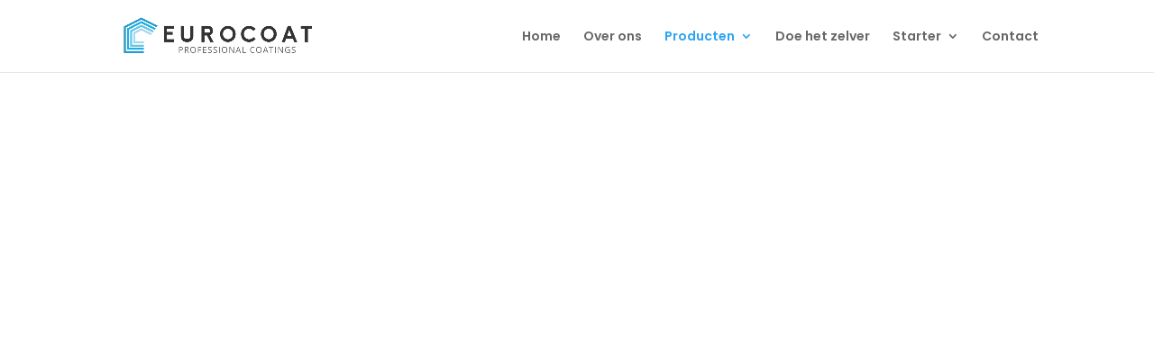

--- FILE ---
content_type: text/css
request_url: https://www.eurocoat.be/wp-content/uploads/depicter/css/16.css?ver=1730472478
body_size: 690
content:

.depicter-revert .depicter-16-element-89{
	background-color:transparent;
}
.depicter-16-element-89 .depicter-bullet-item{
	background-color:rgba(0, 0, 0, 0.5);
	border-radius:5px 5px 5px 5px ;
	width:9px;
	height:9px;
}
.depicter-16-element-89 .depicter-bullet-item.depicter-bullet-active{
	background-color:#000000;
}
.depicter-16-element-89 .depicter-bullets-wrapper{
	gap:5px;
	flex-direction:row;
}
.depicter-revert .depicter-16-element-3{
	font-size:16px;
	color:#000000;
	font-family:"Poppins";
	font-weight:400;
	line-height:120%;
	text-transform:capitalize;
	background-color:transparent;
}
.depicter-revert .depicter-16-element-2{
	font-size:70px;
	color:#219BD7;
	font-family:"Poppins";
	font-weight:600;
	line-height:100%;
	text-transform:capitalize;
	letter-spacing:-5px;
	background-color:transparent;
}
.depicter-revert .depicter-16-element-16{
	opacity:0.8;
	font-size:16px;
	color:#000000;
	font-family:"Poppins";
	font-weight:300;
	line-height:160%;
	background-color:transparent;
}
.depicter-revert .depicter-16-section-1 .depicter-section-background{
	background-image:linear-gradient(90deg, #C6E8FF 0%, #F0F0F0 64%);
}
.depicter-revert .depicter-16-element-109{
	font-size:70px;
	color:#219BD7;
	font-family:"Poppins";
	font-weight:600;
	line-height:100%;
	text-transform:capitalize;
	letter-spacing:-5px;
	background-color:transparent;
}
.depicter-revert .depicter-16-element-102{
	font-size:16px;
	color:#000000;
	font-family:"Poppins";
	font-weight:400;
	line-height:120%;
	text-transform:capitalize;
	background-color:transparent;
}
.depicter-revert .depicter-16-element-88{
	background-color:transparent;
}
.depicter-16-element-88 .depicter-bullet-item{
	background-color:rgba(0, 0, 0, 0.5);
	border-radius:5px 5px 5px 5px ;
	width:9px;
	height:9px;
}
.depicter-16-element-88 .depicter-bullet-item.depicter-bullet-active{
	background-color:#000000;
}
.depicter-16-element-88 .depicter-bullets-wrapper{
	gap:5px;
	flex-direction:row;
}
.depicter-revert .depicter-16-element-63{
	opacity:0.8;
	font-size:16px;
	color:#000000;
	font-family:"Poppins";
	font-weight:300;
	line-height:160%;
	background-color:transparent;
}
.depicter-revert .depicter-16-element-59{
	font-size:70px;
	color:#219BD7;
	font-family:"Poppins";
	font-weight:600;
	line-height:100%;
	text-transform:capitalize;
	letter-spacing:-5px;
	background-color:transparent;
}
.depicter-revert .depicter-16-section-58 .depicter-section-background{
	background-image:linear-gradient(90deg, #C6E8FF 0%, #F0F0F0 64%);
}
.depicter-revert .depicter-16-element-113{
	font-size:16px;
	color:#000000;
	font-family:"Poppins";
	font-weight:400;
	line-height:120%;
	text-transform:capitalize;
	background-color:transparent;
}
.depicter-revert .depicter-16-element-110{
	font-size:70px;
	color:#219BD7;
	font-family:"Poppins";
	font-weight:600;
	line-height:100%;
	text-transform:capitalize;
	letter-spacing:-5px;
	background-color:transparent;
}
.depicter-revert .depicter-16-element-87{
	background-color:transparent;
}
.depicter-16-element-87 .depicter-bullet-item{
	background-color:rgba(0, 0, 0, 0.5);
	border-radius:5px 5px 5px 5px ;
	width:9px;
	height:9px;
}
.depicter-16-element-87 .depicter-bullet-item.depicter-bullet-active{
	background-color:#000000;
}
.depicter-16-element-87 .depicter-bullets-wrapper{
	gap:5px;
	flex-direction:row;
}
.depicter-revert .depicter-16-element-69{
	font-size:16px;
	color:#000000;
	font-family:"Poppins";
	font-weight:400;
	line-height:120%;
	text-transform:capitalize;
	background-color:transparent;
}
.depicter-revert .depicter-16-element-68{
	font-size:70px;
	color:#219BD7;
	font-family:"Poppins";
	font-weight:600;
	line-height:100%;
	text-transform:capitalize;
	letter-spacing:-5px;
	background-color:transparent;
}
.depicter-revert .depicter-16-section-67 .depicter-section-background{
	background-image:linear-gradient(90deg, #C6E8FF 0%, #F0F0F0 90%);
}
.depicter-revert .depicter-16-element-114{
	font-size:16px;
	color:#000000;
	font-family:"Poppins";
	font-weight:400;
	line-height:120%;
	text-transform:capitalize;
	background-color:transparent;
}
.depicter-revert .depicter-16-element-112{
	font-size:70px;
	color:#219BD7;
	font-family:"Poppins";
	font-weight:600;
	line-height:100%;
	text-transform:capitalize;
	letter-spacing:-5px;
	background-color:transparent;
}
.depicter-revert .depicter-16-element-86{
	background-color:transparent;
}
.depicter-16-element-86 .depicter-bullet-item{
	background-color:rgba(0, 0, 0, 0.5);
	border-radius:5px 5px 5px 5px ;
	width:9px;
	height:9px;
}
.depicter-16-element-86 .depicter-bullet-item.depicter-bullet-active{
	background-color:#000000;
}
.depicter-16-element-86 .depicter-bullets-wrapper{
	gap:5px;
	flex-direction:row;
}
.depicter-revert .depicter-16-element-81{
	opacity:0.8;
	font-size:16px;
	color:#000000;
	font-family:"Poppins";
	font-weight:300;
	line-height:160%;
	background-color:transparent;
}
.depicter-revert .depicter-16-element-78{
	font-size:16px;
	color:#000000;
	font-family:"Poppins";
	font-weight:400;
	line-height:120%;
	text-transform:capitalize;
	background-color:transparent;
}
.depicter-revert .depicter-16-element-77{
	font-size:70px;
	color:#219BD7;
	font-family:"Poppins";
	font-weight:600;
	line-height:100%;
	text-transform:capitalize;
	letter-spacing:-5px;
	background-color:transparent;
}
.depicter-revert .depicter-16-section-76 .depicter-section-background{
	background-image:linear-gradient(90deg, #C6E8FF 0%, #F0F0F0 64%);
}

/***** Tablet *****/
@media screen and (max-width: 1024px){

.depicter-revert .depicter-16-element-89{
	background-color:transparent;
}
.depicter-16-element-89 .depicter-bullet-item{
	background-color:rgba(0, 0, 0, 0.5);
}
.depicter-16-element-89 .depicter-bullet-item.depicter-bullet-active{
	background-color:#000000;
}
.depicter-revert .depicter-16-element-3{
	font-size:16px;
	color:#000000;
	font-family:"Poppins";
	font-weight:300;
	line-height:120%;
	text-transform:capitalize;
	background-color:transparent;
}
.depicter-revert .depicter-16-element-2{
	font-size:60px;
	color:#06B0EE;
	font-family:"Poppins";
	font-weight:600;
	line-height:100%;
	text-transform:capitalize;
	letter-spacing:0px;
	background-color:transparent;
}
.depicter-revert .depicter-16-element-16{
	font-size:14px;
	color:#000000;
	font-family:"Poppins";
	font-weight:300;
	line-height:120%;
	background-color:transparent;
}
.depicter-revert .depicter-16-section-1 .depicter-section-background{
	background-color:#F6F6F6;
}
.depicter-revert .depicter-16-element-109{
	font-size:60px;
	color:#06B0EE;
	font-family:"Poppins";
	font-weight:600;
	line-height:100%;
	text-transform:capitalize;
	letter-spacing:0px;
	background-color:transparent;
}
.depicter-revert .depicter-16-element-102{
	font-size:16px;
	color:#000000;
	font-family:"Poppins";
	font-weight:300;
	line-height:120%;
	text-transform:capitalize;
	background-color:transparent;
}
.depicter-revert .depicter-16-element-88{
	background-color:transparent;
}
.depicter-16-element-88 .depicter-bullet-item{
	background-color:rgba(0, 0, 0, 0.5);
}
.depicter-16-element-88 .depicter-bullet-item.depicter-bullet-active{
	background-color:#000000;
}
.depicter-revert .depicter-16-element-63{
	font-size:14px;
	color:#000000;
	font-family:"Poppins";
	font-weight:300;
	line-height:120%;
	background-color:transparent;
}
.depicter-revert .depicter-16-element-59{
	font-size:60px;
	color:#06B0EE;
	font-family:"Poppins";
	font-weight:600;
	line-height:100%;
	text-transform:capitalize;
	letter-spacing:0px;
	background-color:transparent;
}
.depicter-revert .depicter-16-section-58 .depicter-section-background{
	background-image:linear-gradient(90deg, #C6E8FF 0%, #F0F0F0 64%);
}
.depicter-revert .depicter-16-element-113{
	font-size:16px;
	color:#000000;
	font-family:"Poppins";
	font-weight:300;
	line-height:120%;
	text-transform:capitalize;
	background-color:transparent;
}
.depicter-revert .depicter-16-element-110{
	font-size:60px;
	color:#06B0EE;
	font-family:"Poppins";
	font-weight:600;
	line-height:100%;
	text-transform:capitalize;
	letter-spacing:0px;
	background-color:transparent;
}
.depicter-revert .depicter-16-element-87{
	background-color:transparent;
}
.depicter-16-element-87 .depicter-bullet-item{
	background-color:rgba(0, 0, 0, 0.5);
}
.depicter-16-element-87 .depicter-bullet-item.depicter-bullet-active{
	background-color:#000000;
}
.depicter-revert .depicter-16-element-69{
	font-size:16px;
	color:#000000;
	font-family:"Poppins";
	font-weight:300;
	line-height:120%;
	text-transform:capitalize;
	background-color:transparent;
}
.depicter-revert .depicter-16-element-68{
	font-size:60px;
	color:#06B0EE;
	font-family:"Poppins";
	font-weight:600;
	line-height:100%;
	text-transform:capitalize;
	letter-spacing:0px;
	background-color:transparent;
}
.depicter-revert .depicter-16-section-67 .depicter-section-background{
	background-image:linear-gradient(90deg, #C6E8FF 0%, #F0F0F0 90%);
}
.depicter-revert .depicter-16-element-114{
	font-size:16px;
	color:#000000;
	font-family:"Poppins";
	font-weight:300;
	line-height:120%;
	text-transform:capitalize;
	background-color:transparent;
}
.depicter-revert .depicter-16-element-112{
	font-size:60px;
	color:#06B0EE;
	font-family:"Poppins";
	font-weight:600;
	line-height:100%;
	text-transform:capitalize;
	letter-spacing:0px;
	background-color:transparent;
}
.depicter-revert .depicter-16-element-86{
	background-color:transparent;
}
.depicter-16-element-86 .depicter-bullet-item{
	background-color:rgba(0, 0, 0, 0.5);
}
.depicter-16-element-86 .depicter-bullet-item.depicter-bullet-active{
	background-color:#000000;
}
.depicter-revert .depicter-16-element-81{
	font-size:14px;
	color:#000000;
	font-family:"Poppins";
	font-weight:300;
	line-height:120%;
	background-color:transparent;
}
.depicter-revert .depicter-16-element-78{
	font-size:16px;
	color:#000000;
	font-family:"Poppins";
	font-weight:300;
	line-height:120%;
	text-transform:capitalize;
	background-color:transparent;
}
.depicter-revert .depicter-16-element-77{
	font-size:60px;
	color:#06B0EE;
	font-family:"Poppins";
	font-weight:600;
	line-height:100%;
	text-transform:capitalize;
	letter-spacing:0px;
	background-color:transparent;
}
.depicter-revert .depicter-16-section-76 .depicter-section-background{
	background-image:linear-gradient(90deg, #C6E8FF 0%, #F0F0F0 64%);
}

}
/***** Mobile *****/
@media screen and (max-width: 767px){

.depicter-revert .depicter-16-element-89{
	background-color:transparent;
}
.depicter-16-element-89 .depicter-bullet-item{
	background-color:rgba(0, 0, 0, 0.5);
}
.depicter-16-element-89 .depicter-bullet-item.depicter-bullet-active{
	background-color:#000000;
}
.depicter-revert .depicter-16-element-3{
	font-size:14px;
	text-align:center;
	color:#000000;
	font-family:"Poppins";
	font-weight:300;
	line-height:120%;
	text-transform:capitalize;
	background-color:transparent;
}
.depicter-revert .depicter-16-element-2{
	font-size:36px;
	text-align:center;
	color:#06B0EE;
	font-family:"Poppins";
	font-weight:600;
	line-height:100%;
	text-transform:capitalize;
	letter-spacing:0px;
	background-color:transparent;
}
.depicter-revert .depicter-16-element-16{
	font-size:14px;
	text-align:center;
	color:#000000;
	font-family:"Poppins";
	font-weight:300;
	line-height:120%;
	background-color:transparent;
}
.depicter-revert .depicter-16-section-1 .depicter-section-background{
	background-color:#F6F6F6;
}
.depicter-revert .depicter-16-element-109{
	font-size:36px;
	text-align:center;
	color:#06B0EE;
	font-family:"Poppins";
	font-weight:600;
	line-height:100%;
	text-transform:capitalize;
	letter-spacing:0px;
	background-color:transparent;
}
.depicter-revert .depicter-16-element-102{
	font-size:14px;
	text-align:center;
	color:#000000;
	font-family:"Poppins";
	font-weight:300;
	line-height:120%;
	text-transform:capitalize;
	background-color:transparent;
}
.depicter-revert .depicter-16-element-88{
	background-color:transparent;
}
.depicter-16-element-88 .depicter-bullet-item{
	background-color:rgba(0, 0, 0, 0.5);
}
.depicter-16-element-88 .depicter-bullet-item.depicter-bullet-active{
	background-color:#000000;
}
.depicter-revert .depicter-16-element-63{
	font-size:14px;
	text-align:center;
	color:#000000;
	font-family:"Poppins";
	font-weight:300;
	line-height:120%;
	background-color:transparent;
}
.depicter-revert .depicter-16-element-59{
	font-size:40px;
	text-align:center;
	color:#000000;
	font-family:"Maven Pro";
	font-weight:400;
	line-height:100%;
	text-transform:capitalize;
	letter-spacing:-5px;
	background-color:transparent;
}
.depicter-revert .depicter-16-section-58 .depicter-section-background{
	background-image:linear-gradient(90deg, #C6E8FF 0%, #F0F0F0 64%);
}
.depicter-revert .depicter-16-element-113{
	font-size:14px;
	text-align:center;
	color:#000000;
	font-family:"Poppins";
	font-weight:300;
	line-height:120%;
	text-transform:capitalize;
	background-color:transparent;
}
.depicter-revert .depicter-16-element-110{
	font-size:36px;
	text-align:center;
	color:#06B0EE;
	font-family:"Poppins";
	font-weight:600;
	line-height:100%;
	text-transform:capitalize;
	letter-spacing:0px;
	background-color:transparent;
}
.depicter-revert .depicter-16-element-87{
	background-color:transparent;
}
.depicter-16-element-87 .depicter-bullet-item{
	background-color:rgba(0, 0, 0, 0.5);
}
.depicter-16-element-87 .depicter-bullet-item.depicter-bullet-active{
	background-color:#000000;
}
.depicter-revert .depicter-16-element-68{
	font-size:40px;
	text-align:center;
	color:#000000;
	font-family:"Maven Pro";
	font-weight:400;
	line-height:100%;
	text-transform:capitalize;
	letter-spacing:-5px;
	background-color:transparent;
}
.depicter-revert .depicter-16-section-67 .depicter-section-background{
	background-image:linear-gradient(90deg, #C6E8FF 0%, #F0F0F0 90%);
}
.depicter-revert .depicter-16-element-114{
	font-size:14px;
	text-align:center;
	color:#000000;
	font-family:"Poppins";
	font-weight:300;
	line-height:120%;
	text-transform:capitalize;
	background-color:transparent;
}
.depicter-revert .depicter-16-element-112{
	font-size:36px;
	text-align:center;
	color:#06B0EE;
	font-family:"Poppins";
	font-weight:600;
	line-height:100%;
	text-transform:capitalize;
	letter-spacing:0px;
	background-color:transparent;
}
.depicter-revert .depicter-16-element-86{
	background-color:transparent;
}
.depicter-16-element-86 .depicter-bullet-item{
	background-color:rgba(0, 0, 0, 0.5);
}
.depicter-16-element-86 .depicter-bullet-item.depicter-bullet-active{
	background-color:#000000;
}
.depicter-revert .depicter-16-element-81{
	font-size:14px;
	text-align:center;
	color:#000000;
	font-family:"Poppins";
	font-weight:300;
	line-height:120%;
	background-color:transparent;
}
.depicter-revert .depicter-16-element-77{
	font-size:40px;
	text-align:center;
	color:#000000;
	font-family:"Maven Pro";
	font-weight:400;
	line-height:100%;
	text-transform:capitalize;
	letter-spacing:-5px;
	background-color:transparent;
}
.depicter-revert .depicter-16-section-76 .depicter-section-background{
	background-image:linear-gradient(90deg, #C6E8FF 0%, #F0F0F0 64%);
}

}
